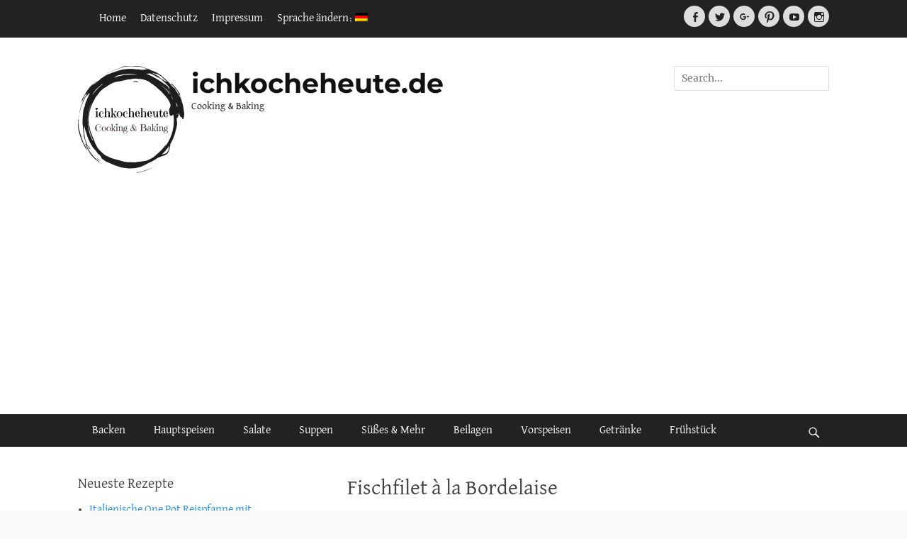

--- FILE ---
content_type: text/html; charset=utf-8
request_url: https://www.google.com/recaptcha/api2/aframe
body_size: 265
content:
<!DOCTYPE HTML><html><head><meta http-equiv="content-type" content="text/html; charset=UTF-8"></head><body><script nonce="-ioHDBtLuoUs3-8Hgz1nAQ">/** Anti-fraud and anti-abuse applications only. See google.com/recaptcha */ try{var clients={'sodar':'https://pagead2.googlesyndication.com/pagead/sodar?'};window.addEventListener("message",function(a){try{if(a.source===window.parent){var b=JSON.parse(a.data);var c=clients[b['id']];if(c){var d=document.createElement('img');d.src=c+b['params']+'&rc='+(localStorage.getItem("rc::a")?sessionStorage.getItem("rc::b"):"");window.document.body.appendChild(d);sessionStorage.setItem("rc::e",parseInt(sessionStorage.getItem("rc::e")||0)+1);localStorage.setItem("rc::h",'1769020719711');}}}catch(b){}});window.parent.postMessage("_grecaptcha_ready", "*");}catch(b){}</script></body></html>